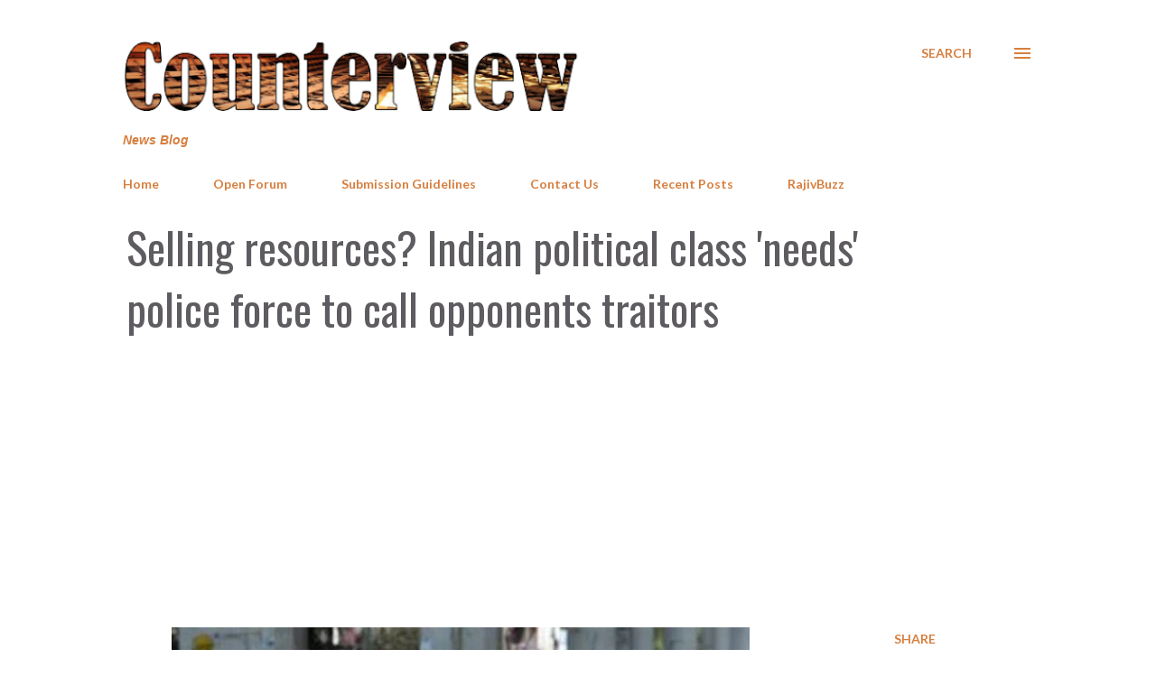

--- FILE ---
content_type: text/html; charset=UTF-8
request_url: https://www.counterview.net/b/stats?style=BLACK_TRANSPARENT&timeRange=LAST_WEEK&token=APq4FmC-TGaHYrIIdsDQ0IFbMjsAWUjOurRlTfoV4EoWvrT_tclH0LKjAaqqyKVlB-8U5G_Kbe4BEen26Lc2TmvD0sp0ftsxtA
body_size: 42
content:
{"total":262371,"sparklineOptions":{"backgroundColor":{"fillOpacity":0.1,"fill":"#000000"},"series":[{"areaOpacity":0.3,"color":"#202020"}]},"sparklineData":[[0,70],[1,65],[2,64],[3,62],[4,63],[5,64],[6,59],[7,62],[8,65],[9,73],[10,69],[11,68],[12,61],[13,83],[14,67],[15,66],[16,98],[17,69],[18,75],[19,100],[20,93],[21,85],[22,85],[23,84],[24,60],[25,75],[26,70],[27,80],[28,75],[29,9]],"nextTickMs":2535}

--- FILE ---
content_type: text/html; charset=utf-8
request_url: https://www.google.com/recaptcha/api2/aframe
body_size: 269
content:
<!DOCTYPE HTML><html><head><meta http-equiv="content-type" content="text/html; charset=UTF-8"></head><body><script nonce="CNzWqU6BWg6S9s2F9a5QKw">/** Anti-fraud and anti-abuse applications only. See google.com/recaptcha */ try{var clients={'sodar':'https://pagead2.googlesyndication.com/pagead/sodar?'};window.addEventListener("message",function(a){try{if(a.source===window.parent){var b=JSON.parse(a.data);var c=clients[b['id']];if(c){var d=document.createElement('img');d.src=c+b['params']+'&rc='+(localStorage.getItem("rc::a")?sessionStorage.getItem("rc::b"):"");window.document.body.appendChild(d);sessionStorage.setItem("rc::e",parseInt(sessionStorage.getItem("rc::e")||0)+1);localStorage.setItem("rc::h",'1769655724593');}}}catch(b){}});window.parent.postMessage("_grecaptcha_ready", "*");}catch(b){}</script></body></html>

--- FILE ---
content_type: text/javascript; charset=UTF-8
request_url: https://www.counterview.net//feeds/posts/summary?alt=json-in-script&orderby=published&max-results=25&callback=recentPosts
body_size: 13806
content:
// API callback
recentPosts({"version":"1.0","encoding":"UTF-8","feed":{"xmlns":"http://www.w3.org/2005/Atom","xmlns$openSearch":"http://a9.com/-/spec/opensearchrss/1.0/","xmlns$blogger":"http://schemas.google.com/blogger/2008","xmlns$georss":"http://www.georss.org/georss","xmlns$gd":"http://schemas.google.com/g/2005","xmlns$thr":"http://purl.org/syndication/thread/1.0","id":{"$t":"tag:blogger.com,1999:blog-3602188572623815645"},"updated":{"$t":"2026-01-29T08:01:27.940+05:30"},"category":[{"term":"Governance"},{"term":"Human Rights"},{"term":"Politics"},{"term":"Justice"},{"term":"Inequity"},{"term":"Society"},{"term":"Environment"},{"term":"Law"},{"term":"Civil Society"},{"term":"Livelihood"},{"term":"Religion"},{"term":"Business"},{"term":"Economy"},{"term":"Life"},{"term":"Development"},{"term":"RajivBuzz"},{"term":"People"},{"term":"Labour"},{"term":"Culture"},{"term":"Health"},{"term":"Gender"},{"term":"Education"},{"term":"Media"}],"title":{"type":"text","$t":"Counterview"},"subtitle":{"type":"html","$t":"News Blog"},"link":[{"rel":"http://schemas.google.com/g/2005#feed","type":"application/atom+xml","href":"https:\/\/www.counterview.net\/feeds\/posts\/summary"},{"rel":"self","type":"application/atom+xml","href":"https:\/\/www.blogger.com\/feeds\/3602188572623815645\/posts\/summary?alt=json-in-script\u0026orderby=published"},{"rel":"alternate","type":"text/html","href":"https:\/\/www.counterview.net\/"},{"rel":"hub","href":"http://pubsubhubbub.appspot.com/"},{"rel":"next","type":"application/atom+xml","href":"https:\/\/www.blogger.com\/feeds\/3602188572623815645\/posts\/summary?alt=json-in-script\u0026start-index=26\u0026max-results=25\u0026orderby=published"}],"author":[{"name":{"$t":"Unknown"},"email":{"$t":"noreply@blogger.com"},"gd$image":{"rel":"http://schemas.google.com/g/2005#thumbnail","width":"16","height":"16","src":"https:\/\/img1.blogblog.com\/img\/b16-rounded.gif"}}],"generator":{"version":"7.00","uri":"http://www.blogger.com","$t":"Blogger"},"openSearch$totalResults":{"$t":"14591"},"openSearch$startIndex":{"$t":"1"},"openSearch$itemsPerPage":{"$t":"25"},"entry":[{"id":{"$t":"tag:blogger.com,1999:blog-3602188572623815645.post-8837959240586825063"},"published":{"$t":"2026-01-29T07:00:00.001+05:30"},"updated":{"$t":"2026-01-29T07:00:00.126+05:30"},"category":[{"scheme":"http://www.blogger.com/atom/ns#","term":"Business"},{"scheme":"http://www.blogger.com/atom/ns#","term":"Human Rights"},{"scheme":"http://www.blogger.com/atom/ns#","term":"Inequity"},{"scheme":"http://www.blogger.com/atom/ns#","term":"Labour"}],"title":{"type":"text","$t":"From algorithms to exploitation: New report exposes plight of India's gig workers"},"summary":{"type":"text","$t":"By Jag Jivan\u0026nbsp;The recent report, \"State of Finance in India Report 2024-25,\" released by a coalition including the Centre for Financial Accountability, Focus on the Global South, and other organizations, paints a stark picture of India's burgeoning digital economy, particularly highlighting the exploitation faced by gig workers on platform-based services.\u0026nbsp;This comprehensive analysis, "},"link":[{"rel":"replies","type":"application/atom+xml","href":"https:\/\/www.counterview.net\/feeds\/8837959240586825063\/comments\/default","title":"Post Comments"},{"rel":"replies","type":"text/html","href":"https:\/\/www.blogger.com\/comment\/fullpage\/post\/3602188572623815645\/8837959240586825063?isPopup=true","title":"0 Comments"},{"rel":"edit","type":"application/atom+xml","href":"https:\/\/www.blogger.com\/feeds\/3602188572623815645\/posts\/default\/8837959240586825063"},{"rel":"self","type":"application/atom+xml","href":"https:\/\/www.blogger.com\/feeds\/3602188572623815645\/posts\/default\/8837959240586825063"},{"rel":"alternate","type":"text/html","href":"https:\/\/www.counterview.net\/2026\/01\/from-algorithms-to-exploitation-new.html","title":"From algorithms to exploitation: New report exposes plight of India's gig workers"}],"author":[{"name":{"$t":"Unknown"},"email":{"$t":"noreply@blogger.com"},"gd$image":{"rel":"http://schemas.google.com/g/2005#thumbnail","width":"16","height":"16","src":"https:\/\/img1.blogblog.com\/img\/b16-rounded.gif"}}],"media$thumbnail":{"xmlns$media":"http://search.yahoo.com/mrss/","url":"https:\/\/blogger.googleusercontent.com\/img\/b\/R29vZ2xl\/AVvXsEhxieH3Uw1CQdCWf9B5pTOdT0WoHF8X9DhKaD3Q__Ty1GMuue0WEXOOLN_fEoXhaUiTesXP1lstZ1toykKvfmWnmQyO7_Q8T-yyzv7BZHxpNw9q4bFQBzWfk_hOGfHxU7lfk5yXZTNaNEofddBk1EIX53-LQUswZs3x4Ychyc0J0i88prmNOm3iQFWNWqA1\/s72-c\/1000295458.png","height":"72","width":"72"},"thr$total":{"$t":"0"}},{"id":{"$t":"tag:blogger.com,1999:blog-3602188572623815645.post-7974138298168534983"},"published":{"$t":"2026-01-29T06:32:00.001+05:30"},"updated":{"$t":"2026-01-29T06:32:29.521+05:30"},"category":[{"scheme":"http://www.blogger.com/atom/ns#","term":"Culture"},{"scheme":"http://www.blogger.com/atom/ns#","term":"Media"},{"scheme":"http://www.blogger.com/atom/ns#","term":"Politics"}],"title":{"type":"text","$t":"An award beyond cinema? Mammootty’s Padma Bhushan and the politics of recognition "},"summary":{"type":"text","$t":"\n  \n    \n  \nBy Rosamma Thomas*\u0026nbsp;The announcement that veteran actor Mammootty has been awarded the Padma Bhushan—an award that recognises “distinguished service of high order”—was welcome. The question movie-watchers in Kerala were asking, though, was whether the award was actually for the actor or an olive branch held out to the people of Kerala by the Union government.At 74, the actor is "},"link":[{"rel":"replies","type":"application/atom+xml","href":"https:\/\/www.counterview.net\/feeds\/7974138298168534983\/comments\/default","title":"Post Comments"},{"rel":"replies","type":"text/html","href":"https:\/\/www.blogger.com\/comment\/fullpage\/post\/3602188572623815645\/7974138298168534983?isPopup=true","title":"0 Comments"},{"rel":"edit","type":"application/atom+xml","href":"https:\/\/www.blogger.com\/feeds\/3602188572623815645\/posts\/default\/7974138298168534983"},{"rel":"self","type":"application/atom+xml","href":"https:\/\/www.blogger.com\/feeds\/3602188572623815645\/posts\/default\/7974138298168534983"},{"rel":"alternate","type":"text/html","href":"https:\/\/www.counterview.net\/2026\/01\/an-award-beyond-cinema-mammoottys-padma.html","title":"An award beyond cinema? Mammootty’s Padma Bhushan and the politics of recognition "}],"author":[{"name":{"$t":"Unknown"},"email":{"$t":"noreply@blogger.com"},"gd$image":{"rel":"http://schemas.google.com/g/2005#thumbnail","width":"16","height":"16","src":"https:\/\/img1.blogblog.com\/img\/b16-rounded.gif"}}],"media$thumbnail":{"xmlns$media":"http://search.yahoo.com/mrss/","url":"https:\/\/blogger.googleusercontent.com\/img\/a\/AVvXsEjnlUL32LEpW4TOxN8VxXUraN1F7TA2vWL5vQIERP2t3az99bEjd5W1ecgld0WDKiZDUqW7JKxcbMdyC7_N-jvWRUNT690keLp8H4G2DKLJwJRtivfPDiby1tCtHdG11QQ8ThTjBo-RtuTCe2yAuB8llVw0NLlUL-NB84YEkmm0GgjEXSj43M0P_TpDbzES=s72-w640-h491-c","height":"72","width":"72"},"thr$total":{"$t":"0"}},{"id":{"$t":"tag:blogger.com,1999:blog-3602188572623815645.post-740382345966232561"},"published":{"$t":"2026-01-29T06:31:00.001+05:30"},"updated":{"$t":"2026-01-29T06:31:45.825+05:30"},"category":[{"scheme":"http://www.blogger.com/atom/ns#","term":"Governance"},{"scheme":"http://www.blogger.com/atom/ns#","term":"Labour"},{"scheme":"http://www.blogger.com/atom/ns#","term":"Livelihood"},{"scheme":"http://www.blogger.com/atom/ns#","term":"People"}],"title":{"type":"text","$t":"Gram sabhas across states reject VB-GRAMG Act, seek restoration of MGNREGA"},"summary":{"type":"text","$t":"\n  \n    \n  \nBy A Representative\u0026nbsp;Gram Sabhas across several states used Republic Day observances on January 26 to register strong opposition to the VB-GRAMG Act and to demand the restoration and strengthening of the Mahatma Gandhi National Rural Employment Guarantee Act, 2005 (MGNREGA). MGNREGA workers and rural residents raised these demands through resolutions adopted in Gram Sabhas held in"},"link":[{"rel":"replies","type":"application/atom+xml","href":"https:\/\/www.counterview.net\/feeds\/740382345966232561\/comments\/default","title":"Post Comments"},{"rel":"replies","type":"text/html","href":"https:\/\/www.blogger.com\/comment\/fullpage\/post\/3602188572623815645\/740382345966232561?isPopup=true","title":"0 Comments"},{"rel":"edit","type":"application/atom+xml","href":"https:\/\/www.blogger.com\/feeds\/3602188572623815645\/posts\/default\/740382345966232561"},{"rel":"self","type":"application/atom+xml","href":"https:\/\/www.blogger.com\/feeds\/3602188572623815645\/posts\/default\/740382345966232561"},{"rel":"alternate","type":"text/html","href":"https:\/\/www.counterview.net\/2026\/01\/gram-sabhas-across-states-reject-vb.html","title":"Gram sabhas across states reject VB-GRAMG Act, seek restoration of MGNREGA"}],"author":[{"name":{"$t":"Unknown"},"email":{"$t":"noreply@blogger.com"},"gd$image":{"rel":"http://schemas.google.com/g/2005#thumbnail","width":"16","height":"16","src":"https:\/\/img1.blogblog.com\/img\/b16-rounded.gif"}}],"media$thumbnail":{"xmlns$media":"http://search.yahoo.com/mrss/","url":"https:\/\/blogger.googleusercontent.com\/img\/a\/AVvXsEhUO0aKLYAfJd0Lt1ZffAb2k19wr1c2hGrQQXxzs4bKjccgEdmWqnaBzuHU1SOsJBFS5HT42FuHMExID4CyyxyURSgf7Vg8Zy2fkVHXlfVooIKoGg1YYfDvONhUnybKcg5H21eyvFAVSaR-6ZUtebRi5jbI7L8ugaRp39dDeIcFwl3E5Q9C4Mejc023olXe=s72-w640-h640-c","height":"72","width":"72"},"thr$total":{"$t":"0"}},{"id":{"$t":"tag:blogger.com,1999:blog-3602188572623815645.post-1226854649599855121"},"published":{"$t":"2026-01-29T06:30:00.001+05:30"},"updated":{"$t":"2026-01-29T06:30:00.113+05:30"},"category":[{"scheme":"http://www.blogger.com/atom/ns#","term":"Business"},{"scheme":"http://www.blogger.com/atom/ns#","term":"Development"},{"scheme":"http://www.blogger.com/atom/ns#","term":"Governance"},{"scheme":"http://www.blogger.com/atom/ns#","term":"Livelihood"}],"title":{"type":"text","$t":"When development undermines food security: The case against farmland acquisition"},"summary":{"type":"text","$t":"By N.S. Venkataraman*\u0026nbsp;In India, despite steady growth in industrial, infrastructure and service sectors—including the software industry—in recent years, the economy essentially remains agriculture-based. Agriculture continues to be a strong, sustainable and stabilising force in the Indian economy, and this reality is likely to persist for the foreseeable future. Any policy approach that "},"link":[{"rel":"replies","type":"application/atom+xml","href":"https:\/\/www.counterview.net\/feeds\/1226854649599855121\/comments\/default","title":"Post Comments"},{"rel":"replies","type":"text/html","href":"https:\/\/www.blogger.com\/comment\/fullpage\/post\/3602188572623815645\/1226854649599855121?isPopup=true","title":"0 Comments"},{"rel":"edit","type":"application/atom+xml","href":"https:\/\/www.blogger.com\/feeds\/3602188572623815645\/posts\/default\/1226854649599855121"},{"rel":"self","type":"application/atom+xml","href":"https:\/\/www.blogger.com\/feeds\/3602188572623815645\/posts\/default\/1226854649599855121"},{"rel":"alternate","type":"text/html","href":"https:\/\/www.counterview.net\/2026\/01\/when-development-undermines-food.html","title":"When development undermines food security: The case against farmland acquisition"}],"author":[{"name":{"$t":"Unknown"},"email":{"$t":"noreply@blogger.com"},"gd$image":{"rel":"http://schemas.google.com/g/2005#thumbnail","width":"16","height":"16","src":"https:\/\/img1.blogblog.com\/img\/b16-rounded.gif"}}],"media$thumbnail":{"xmlns$media":"http://search.yahoo.com/mrss/","url":"https:\/\/blogger.googleusercontent.com\/img\/b\/R29vZ2xl\/AVvXsEjSZkN2j2L0exdlOb_JADGmk3wu1uw2tYunD2L0QnsPYinAmQcyiTE0nVjUbg0hhLcgm8qJFWa9mif8VfnVaIFwKiUUehalME-IvOpOkTgyPE7b6YIDbV52hDq8XHVjEhxpHQmpYBdq2pbjL6CoDHot2F3tPzJscH-iv0tx5KeoRPCkiZ_gGA0KhyYLh3v6\/s72-w640-h358-c\/1000296732.png","height":"72","width":"72"},"thr$total":{"$t":"0"}},{"id":{"$t":"tag:blogger.com,1999:blog-3602188572623815645.post-2694464532380174080"},"published":{"$t":"2026-01-29T06:00:00.001+05:30"},"updated":{"$t":"2026-01-29T06:00:00.114+05:30"},"category":[{"scheme":"http://www.blogger.com/atom/ns#","term":"Development"},{"scheme":"http://www.blogger.com/atom/ns#","term":"Environment"},{"scheme":"http://www.blogger.com/atom/ns#","term":"Governance"}],"title":{"type":"text","$t":"India’s road to sustainability: Why alternative fuels matter beyond electric vehicles"},"summary":{"type":"text","$t":"\n  \n    \n  \nBy Suyash Gupta*\u0026nbsp;India’s worsening air quality makes the shift towards clean mobility urgent. However, while electric vehicles (EVs) are central to India’s strategy, they alone cannot address the country’s diverse pollution and energy challenges.EVs reduce tailpipe emissions in cities, but the wider picture is more complex—electricity generation, legacy vehicles, heavy transport,"},"link":[{"rel":"replies","type":"application/atom+xml","href":"https:\/\/www.counterview.net\/feeds\/2694464532380174080\/comments\/default","title":"Post Comments"},{"rel":"replies","type":"text/html","href":"https:\/\/www.blogger.com\/comment\/fullpage\/post\/3602188572623815645\/2694464532380174080?isPopup=true","title":"0 Comments"},{"rel":"edit","type":"application/atom+xml","href":"https:\/\/www.blogger.com\/feeds\/3602188572623815645\/posts\/default\/2694464532380174080"},{"rel":"self","type":"application/atom+xml","href":"https:\/\/www.blogger.com\/feeds\/3602188572623815645\/posts\/default\/2694464532380174080"},{"rel":"alternate","type":"text/html","href":"https:\/\/www.counterview.net\/2026\/01\/indias-road-to-sustainability-why.html","title":"India’s road to sustainability: Why alternative fuels matter beyond electric vehicles"}],"author":[{"name":{"$t":"Unknown"},"email":{"$t":"noreply@blogger.com"},"gd$image":{"rel":"http://schemas.google.com/g/2005#thumbnail","width":"16","height":"16","src":"https:\/\/img1.blogblog.com\/img\/b16-rounded.gif"}}],"media$thumbnail":{"xmlns$media":"http://search.yahoo.com/mrss/","url":"https:\/\/blogger.googleusercontent.com\/img\/a\/AVvXsEgDK64czi29mX0_j8XQsuLco-bXS1JONfk6dt_n491wgqIqQ68Km-TmO5b6Cr1wzczXNHqQVy4xMqL-0-vCy52xQeO9YoLVilvJI78BwxXgud4kEiZZrlxlhGYVaCiDILtWjOlhQre7bBewij3nFNoQe9i-jDSvgv1Qz5yYK5wdiqjJRGpFjW_NC_MLmhY8=s72-w640-h360-c","height":"72","width":"72"},"thr$total":{"$t":"0"}},{"id":{"$t":"tag:blogger.com,1999:blog-3602188572623815645.post-6780318899790281774"},"published":{"$t":"2026-01-28T08:00:00.001+05:30"},"updated":{"$t":"2026-01-28T08:00:00.120+05:30"},"category":[{"scheme":"http://www.blogger.com/atom/ns#","term":"Culture"},{"scheme":"http://www.blogger.com/atom/ns#","term":"Education"},{"scheme":"http://www.blogger.com/atom/ns#","term":"Politics"},{"scheme":"http://www.blogger.com/atom/ns#","term":"Society"}],"title":{"type":"text","$t":"Ukraine’s 'decolonial' turn in universities, culture, war? The rise of a dominant narrative"},"summary":{"type":"text","$t":"By Ilya Ganpantsura\u0026nbsp;Does university discourse shape public opinion? And can the discourse of humanitarian and cultural institutions influence military planning? Today, I will attempt to answer these questions by examining one of the most unexpected yet all-encompassing trends in this context — the issue of decolonization.In my view, however, this issue has become particularly complex in "},"link":[{"rel":"replies","type":"application/atom+xml","href":"https:\/\/www.counterview.net\/feeds\/6780318899790281774\/comments\/default","title":"Post Comments"},{"rel":"replies","type":"text/html","href":"https:\/\/www.blogger.com\/comment\/fullpage\/post\/3602188572623815645\/6780318899790281774?isPopup=true","title":"0 Comments"},{"rel":"edit","type":"application/atom+xml","href":"https:\/\/www.blogger.com\/feeds\/3602188572623815645\/posts\/default\/6780318899790281774"},{"rel":"self","type":"application/atom+xml","href":"https:\/\/www.blogger.com\/feeds\/3602188572623815645\/posts\/default\/6780318899790281774"},{"rel":"alternate","type":"text/html","href":"https:\/\/www.counterview.net\/2026\/01\/ukraines-decolonial-turn-in.html","title":"Ukraine’s 'decolonial' turn in universities, culture, war? The rise of a dominant narrative"}],"author":[{"name":{"$t":"Unknown"},"email":{"$t":"noreply@blogger.com"},"gd$image":{"rel":"http://schemas.google.com/g/2005#thumbnail","width":"16","height":"16","src":"https:\/\/img1.blogblog.com\/img\/b16-rounded.gif"}}],"media$thumbnail":{"xmlns$media":"http://search.yahoo.com/mrss/","url":"https:\/\/blogger.googleusercontent.com\/img\/b\/R29vZ2xl\/AVvXsEgA9zdh8HYrnWJgjAd0EtYYbtf3KP6BCpXKy82k7STgryFWFlH0XDIwmTGW-9U1gkifbc99udXC-5j5EV5qMjJY7_AlYOeP_ZBUY_zCfmzOIKg0Okhp0hBzquyqMrUFugs9W_LYGKULUtZeIW-BCuyhjEX-8fdf6ZvccLCyjy6etkpiiaxGYO7x41FlRohl\/s72-w640-h480-c\/1000487560.jpg","height":"72","width":"72"},"thr$total":{"$t":"0"}},{"id":{"$t":"tag:blogger.com,1999:blog-3602188572623815645.post-8790113904554659997"},"published":{"$t":"2026-01-28T07:30:00.001+05:30"},"updated":{"$t":"2026-01-28T07:30:00.113+05:30"},"category":[{"scheme":"http://www.blogger.com/atom/ns#","term":"Governance"},{"scheme":"http://www.blogger.com/atom/ns#","term":"Human Rights"},{"scheme":"http://www.blogger.com/atom/ns#","term":"Justice"},{"scheme":"http://www.blogger.com/atom/ns#","term":"Politics"}],"title":{"type":"text","$t":"'Condonation of war crimes against women and children’: IPSN on Trump’s Gaza Board"},"summary":{"type":"text","$t":"By A Representative\u0026nbsp;The India-Palestine Solidarity Network (IPSN) has strongly condemned the announcement of a proposed “Board of Peace” for Gaza and Palestine by former US President Donald J. Trump, calling it an initiative that “condones war crimes against children and women” and “rubs salt in Palestinian wounds.”In a press statement issued from New Delhi, IPSN said the proposed board — "},"link":[{"rel":"replies","type":"application/atom+xml","href":"https:\/\/www.counterview.net\/feeds\/8790113904554659997\/comments\/default","title":"Post Comments"},{"rel":"replies","type":"text/html","href":"https:\/\/www.blogger.com\/comment\/fullpage\/post\/3602188572623815645\/8790113904554659997?isPopup=true","title":"0 Comments"},{"rel":"edit","type":"application/atom+xml","href":"https:\/\/www.blogger.com\/feeds\/3602188572623815645\/posts\/default\/8790113904554659997"},{"rel":"self","type":"application/atom+xml","href":"https:\/\/www.blogger.com\/feeds\/3602188572623815645\/posts\/default\/8790113904554659997"},{"rel":"alternate","type":"text/html","href":"https:\/\/www.counterview.net\/2026\/01\/condonation-of-war-crimes-against-women.html","title":"'Condonation of war crimes against women and children’: IPSN on Trump’s Gaza Board"}],"author":[{"name":{"$t":"Unknown"},"email":{"$t":"noreply@blogger.com"},"gd$image":{"rel":"http://schemas.google.com/g/2005#thumbnail","width":"16","height":"16","src":"https:\/\/img1.blogblog.com\/img\/b16-rounded.gif"}}],"media$thumbnail":{"xmlns$media":"http://search.yahoo.com/mrss/","url":"https:\/\/blogger.googleusercontent.com\/img\/b\/R29vZ2xl\/AVvXsEgYnPFQ0BBDUMkdTIGk_jckTPPrz4RozYxtJwiU_fsgBdNTdESWGmGV60kXM7Vx-6g-SPRqL8N9QSfzWrCIa5Ky6dtzeW47_oEyMaWwuTN7n9VR1nHLCksgElzJtoXhcKNqLqRvoVwpChtwXVDBSJCFBZdxzxnAvBowIBZkk4VA_eixao8TQ98uwtVW_Wyn\/s72-w640-h360-c\/1000304380.jpg","height":"72","width":"72"},"thr$total":{"$t":"0"}},{"id":{"$t":"tag:blogger.com,1999:blog-3602188572623815645.post-7080330695062163877"},"published":{"$t":"2026-01-28T07:00:00.001+05:30"},"updated":{"$t":"2026-01-28T07:00:00.170+05:30"},"category":[{"scheme":"http://www.blogger.com/atom/ns#","term":"People"},{"scheme":"http://www.blogger.com/atom/ns#","term":"Politics"},{"scheme":"http://www.blogger.com/atom/ns#","term":"Religion"}],"title":{"type":"text","$t":"A revolution delayed? Iran youth's simmering anger 'threatens' theocracy"},"summary":{"type":"text","$t":"By Vikas Meshram\u0026nbsp;For several decades, Iran has been under a rigid religious regime, with voices of resistance surfacing periodically. Yet the current wave of protests stands among the most intense and widespread in recent memory. Despite brutal crackdowns, threats of execution, and attempts to brand dissenters as “enemies of God,” public anger shows no sign of subsiding.\u0026nbsp;History "},"link":[{"rel":"replies","type":"application/atom+xml","href":"https:\/\/www.counterview.net\/feeds\/7080330695062163877\/comments\/default","title":"Post Comments"},{"rel":"replies","type":"text/html","href":"https:\/\/www.blogger.com\/comment\/fullpage\/post\/3602188572623815645\/7080330695062163877?isPopup=true","title":"0 Comments"},{"rel":"edit","type":"application/atom+xml","href":"https:\/\/www.blogger.com\/feeds\/3602188572623815645\/posts\/default\/7080330695062163877"},{"rel":"self","type":"application/atom+xml","href":"https:\/\/www.blogger.com\/feeds\/3602188572623815645\/posts\/default\/7080330695062163877"},{"rel":"alternate","type":"text/html","href":"https:\/\/www.counterview.net\/2026\/01\/a-revolution-delayed-iran-youths.html","title":"A revolution delayed? Iran youth's simmering anger 'threatens' theocracy"}],"author":[{"name":{"$t":"Unknown"},"email":{"$t":"noreply@blogger.com"},"gd$image":{"rel":"http://schemas.google.com/g/2005#thumbnail","width":"16","height":"16","src":"https:\/\/img1.blogblog.com\/img\/b16-rounded.gif"}}],"media$thumbnail":{"xmlns$media":"http://search.yahoo.com/mrss/","url":"https:\/\/blogger.googleusercontent.com\/img\/b\/R29vZ2xl\/AVvXsEiPIvqmtHEixQL9knRKzDL3_iHwkc8w74k_KBNIJ4Y0ab0iG1mDUxaT_px-0OtyCOlXhdhiHT3DWn6QoB2VNEr5fKpj-IzUUVMkbah15cIdttS7hYbslNsCVccEcLj-Zi5P_fOhOT9MOCXMuAZa6nuDR_bxaSYzYFJ9MljYuPmsuvq0UlslrEbIsXniP5QL\/s72-w640-h342-c\/iran-website.jpg","height":"72","width":"72"},"thr$total":{"$t":"0"}},{"id":{"$t":"tag:blogger.com,1999:blog-3602188572623815645.post-4215682470452243124"},"published":{"$t":"2026-01-28T06:30:00.001+05:30"},"updated":{"$t":"2026-01-28T06:30:00.110+05:30"},"category":[{"scheme":"http://www.blogger.com/atom/ns#","term":"Governance"},{"scheme":"http://www.blogger.com/atom/ns#","term":"Human Rights"},{"scheme":"http://www.blogger.com/atom/ns#","term":"People"},{"scheme":"http://www.blogger.com/atom/ns#","term":"Politics"},{"scheme":"http://www.blogger.com/atom/ns#","term":"Society"}],"title":{"type":"text","$t":"Abandoned allies: The United States and the defeat of Syria’s Kurds"},"summary":{"type":"text","$t":"By Vijay Prashad\u0026nbsp;The agreement that brought the Syrian Kurdish enclave to an end has been marketed by its signatories as a pragmatic settlement, but in reality it marks a decisive political defeat for Syria’s Kurdish formations. The swift advance of armed groups loyal to President Ahmad al-Sharaa overwhelmed the Syrian Democratic Forces (SDF), yet this outcome cannot be understood without "},"link":[{"rel":"replies","type":"application/atom+xml","href":"https:\/\/www.counterview.net\/feeds\/4215682470452243124\/comments\/default","title":"Post Comments"},{"rel":"replies","type":"text/html","href":"https:\/\/www.blogger.com\/comment\/fullpage\/post\/3602188572623815645\/4215682470452243124?isPopup=true","title":"0 Comments"},{"rel":"edit","type":"application/atom+xml","href":"https:\/\/www.blogger.com\/feeds\/3602188572623815645\/posts\/default\/4215682470452243124"},{"rel":"self","type":"application/atom+xml","href":"https:\/\/www.blogger.com\/feeds\/3602188572623815645\/posts\/default\/4215682470452243124"},{"rel":"alternate","type":"text/html","href":"https:\/\/www.counterview.net\/2026\/01\/abandoned-allies-united-states-and.html","title":"Abandoned allies: The United States and the defeat of Syria’s Kurds"}],"author":[{"name":{"$t":"Unknown"},"email":{"$t":"noreply@blogger.com"},"gd$image":{"rel":"http://schemas.google.com/g/2005#thumbnail","width":"16","height":"16","src":"https:\/\/img1.blogblog.com\/img\/b16-rounded.gif"}}],"media$thumbnail":{"xmlns$media":"http://search.yahoo.com/mrss/","url":"https:\/\/blogger.googleusercontent.com\/img\/b\/R29vZ2xl\/AVvXsEhqNzkojPoTcDS0xVBa6Jmn1WZg_mfe9YlFiGHyh2YEo_4g1BArhIMURve6zJdI151uJjOx6ltMw0cB6wltKyqxBpnZ7VjT2Beb59ZX5B90Yai0swCp-11ZfF-hvAgTEUC3QIvVGSNrywvmfmfsTG9BIisN3IqeYWAhCf1W3mkXmKQNTBEZ-DxxGdTuMz2V\/s72-w640-h320-c\/1000302975.jpg","height":"72","width":"72"},"thr$total":{"$t":"0"}},{"id":{"$t":"tag:blogger.com,1999:blog-3602188572623815645.post-25833982431403306"},"published":{"$t":"2026-01-28T06:00:00.001+05:30"},"updated":{"$t":"2026-01-28T06:00:00.107+05:30"},"category":[{"scheme":"http://www.blogger.com/atom/ns#","term":"Development"},{"scheme":"http://www.blogger.com/atom/ns#","term":"Politics"},{"scheme":"http://www.blogger.com/atom/ns#","term":"Society"}],"title":{"type":"text","$t":"Defying Stalinist orthodoxy, Vladimir Fock defended quantum theory and relativity"},"summary":{"type":"text","$t":"By Harsh Thakor*\u0026nbsp;Vladimir Fock occupies a distinctive place in the history of twentieth-century science, not only for his profound contributions to theoretical physics but also for his sustained effort to reconcile the most advanced scientific theories of his time with Marxist philosophy. Born in 1898 and active through some of the most turbulent decades of Soviet history, Fock became a "},"link":[{"rel":"replies","type":"application/atom+xml","href":"https:\/\/www.counterview.net\/feeds\/25833982431403306\/comments\/default","title":"Post Comments"},{"rel":"replies","type":"text/html","href":"https:\/\/www.blogger.com\/comment\/fullpage\/post\/3602188572623815645\/25833982431403306?isPopup=true","title":"0 Comments"},{"rel":"edit","type":"application/atom+xml","href":"https:\/\/www.blogger.com\/feeds\/3602188572623815645\/posts\/default\/25833982431403306"},{"rel":"self","type":"application/atom+xml","href":"https:\/\/www.blogger.com\/feeds\/3602188572623815645\/posts\/default\/25833982431403306"},{"rel":"alternate","type":"text/html","href":"https:\/\/www.counterview.net\/2026\/01\/defying-stalinist-orthodoxy-vladimir.html","title":"Defying Stalinist orthodoxy, Vladimir Fock defended quantum theory and relativity"}],"author":[{"name":{"$t":"Unknown"},"email":{"$t":"noreply@blogger.com"},"gd$image":{"rel":"http://schemas.google.com/g/2005#thumbnail","width":"16","height":"16","src":"https:\/\/img1.blogblog.com\/img\/b16-rounded.gif"}}],"media$thumbnail":{"xmlns$media":"http://search.yahoo.com/mrss/","url":"https:\/\/blogger.googleusercontent.com\/img\/b\/R29vZ2xl\/AVvXsEinDXp-Ne6Y2DYoY0x7eSNWW97fTdGi0cD25TyjM038anhf6Rp_-nAlXiCgxKivql1CUBSE6_I6fIc6Tr5rCOAG2JSL7HMoGei_B9Rk3VTjaLQWKA4USn57igiHZ70hW7Crn1BcWZKkvlYAIBSZp_PteGkLTgMGKjVVLBWj420GHc8epMzBnlBTCVMwlF5f\/s72-c\/1000303208.jpg","height":"72","width":"72"},"thr$total":{"$t":"0"}},{"id":{"$t":"tag:blogger.com,1999:blog-3602188572623815645.post-8894364091415038781"},"published":{"$t":"2026-01-27T07:38:00.000+05:30"},"updated":{"$t":"2026-01-27T07:38:12.105+05:30"},"category":[{"scheme":"http://www.blogger.com/atom/ns#","term":"Inequity"},{"scheme":"http://www.blogger.com/atom/ns#","term":"Justice"},{"scheme":"http://www.blogger.com/atom/ns#","term":"Labour"},{"scheme":"http://www.blogger.com/atom/ns#","term":"Livelihood"}],"title":{"type":"text","$t":"Gig workers hold online strike on republic day; nationwide protests planned on February 3"},"summary":{"type":"text","$t":"\n  \n    \n  \nBy A Representative\u0026nbsp;Gig and platform service workers across the country observed a nationwide online strike on Republic Day, responding to a call given by the Gig \u0026amp; Platform Service Workers Union (GIPSWU) to protest what it described as exploitation, insecurity and denial of basic worker rights in the platform economy. The union said women gig workers led the January 26 "},"link":[{"rel":"replies","type":"application/atom+xml","href":"https:\/\/www.counterview.net\/feeds\/8894364091415038781\/comments\/default","title":"Post Comments"},{"rel":"replies","type":"text/html","href":"https:\/\/www.blogger.com\/comment\/fullpage\/post\/3602188572623815645\/8894364091415038781?isPopup=true","title":"0 Comments"},{"rel":"edit","type":"application/atom+xml","href":"https:\/\/www.blogger.com\/feeds\/3602188572623815645\/posts\/default\/8894364091415038781"},{"rel":"self","type":"application/atom+xml","href":"https:\/\/www.blogger.com\/feeds\/3602188572623815645\/posts\/default\/8894364091415038781"},{"rel":"alternate","type":"text/html","href":"https:\/\/www.counterview.net\/2026\/01\/gig-workers-hold-online-strike-on.html","title":"Gig workers hold online strike on republic day; nationwide protests planned on February 3"}],"author":[{"name":{"$t":"Unknown"},"email":{"$t":"noreply@blogger.com"},"gd$image":{"rel":"http://schemas.google.com/g/2005#thumbnail","width":"16","height":"16","src":"https:\/\/img1.blogblog.com\/img\/b16-rounded.gif"}}],"media$thumbnail":{"xmlns$media":"http://search.yahoo.com/mrss/","url":"https:\/\/blogger.googleusercontent.com\/img\/a\/AVvXsEiyESXxu5N7i5yJ30RFcat79t86k7cJYpePx48Eebu44a5C_s_a064MHSjJhemkk_XCXWhi-H1pvEGDHmmFjZnAHumQA9-Zes4baKKiRvCUrc-QuNyAjeVUlNmsKosnog0E_aAqLBygKEaQ7-TB4OdV3GMUIOcjjn-_poF1s1qCZUyeK7oBK33Fi9dTcHY9=s72-w640-h360-c","height":"72","width":"72"},"thr$total":{"$t":"0"}},{"id":{"$t":"tag:blogger.com,1999:blog-3602188572623815645.post-6358912191435919951"},"published":{"$t":"2026-01-27T07:35:00.001+05:30"},"updated":{"$t":"2026-01-27T07:39:07.255+05:30"},"category":[{"scheme":"http://www.blogger.com/atom/ns#","term":"Governance"},{"scheme":"http://www.blogger.com/atom/ns#","term":"Human Rights"},{"scheme":"http://www.blogger.com/atom/ns#","term":"Inequity"},{"scheme":"http://www.blogger.com/atom/ns#","term":"Politics"}],"title":{"type":"text","$t":"Democracy after the R-day parade: The Constitution between promise and practice"},"summary":{"type":"text","$t":"\n  \n    \n  \nBy Vikas Meshram\u0026nbsp;As we marked the 77th Republic Day, the occasion called for introspection not only for those in power but also for the citizens of the country. Undoubtedly, the stature of the world’s largest democracy is ensured by the people-centric and accountable nature of our constitutional institutions. However, it is essential that democracy is not overshadowed by the "},"link":[{"rel":"replies","type":"application/atom+xml","href":"https:\/\/www.counterview.net\/feeds\/6358912191435919951\/comments\/default","title":"Post Comments"},{"rel":"replies","type":"text/html","href":"https:\/\/www.blogger.com\/comment\/fullpage\/post\/3602188572623815645\/6358912191435919951?isPopup=true","title":"0 Comments"},{"rel":"edit","type":"application/atom+xml","href":"https:\/\/www.blogger.com\/feeds\/3602188572623815645\/posts\/default\/6358912191435919951"},{"rel":"self","type":"application/atom+xml","href":"https:\/\/www.blogger.com\/feeds\/3602188572623815645\/posts\/default\/6358912191435919951"},{"rel":"alternate","type":"text/html","href":"https:\/\/www.counterview.net\/2026\/01\/democracy-after-r-day-parade.html","title":"Democracy after the R-day parade: The Constitution between promise and practice"}],"author":[{"name":{"$t":"Unknown"},"email":{"$t":"noreply@blogger.com"},"gd$image":{"rel":"http://schemas.google.com/g/2005#thumbnail","width":"16","height":"16","src":"https:\/\/img1.blogblog.com\/img\/b16-rounded.gif"}}],"media$thumbnail":{"xmlns$media":"http://search.yahoo.com/mrss/","url":"https:\/\/blogger.googleusercontent.com\/img\/a\/AVvXsEgsic-LlubYXYJion7NtL4MZLpUNL7XGVAQStylK5tePd12gyXpF3U38qn3gJD-MZvW8yQInviFdvDznaTCIFubbDLN1ADnPZH6nIanSVrUUfs-xltyxtbflZ2yO_Yd81Q9yw3ZtecwvwWJ_BdGLOTXXHVJ6lyBRpBvi28jpC8QObJPeAGHZCZOLRG3VSGW=s72-w640-h360-c","height":"72","width":"72"},"thr$total":{"$t":"0"}},{"id":{"$t":"tag:blogger.com,1999:blog-3602188572623815645.post-6903291300091879962"},"published":{"$t":"2026-01-27T07:00:00.001+05:30"},"updated":{"$t":"2026-01-27T07:00:00.119+05:30"},"category":[{"scheme":"http://www.blogger.com/atom/ns#","term":"Business"},{"scheme":"http://www.blogger.com/atom/ns#","term":"Economy"},{"scheme":"http://www.blogger.com/atom/ns#","term":"Environment"},{"scheme":"http://www.blogger.com/atom/ns#","term":"Governance"}],"title":{"type":"text","$t":"Indian corporates wary of climate transition planning, as global disclosure norms tighten"},"summary":{"type":"text","$t":"By A Representative\u0026nbsp;A new Institute for Energy Economics and Financial Analysis (IEEFA)\u0026nbsp;report has highlighted gaps in India’s reporting framework that could raise compliance costs and restrict access to global capital.\u0026nbsp;As climate transition planning becomes a central requirement for global investors and lenders, many Indian corporates are increasingly apprehensive about deeper "},"link":[{"rel":"replies","type":"application/atom+xml","href":"https:\/\/www.counterview.net\/feeds\/6903291300091879962\/comments\/default","title":"Post Comments"},{"rel":"replies","type":"text/html","href":"https:\/\/www.blogger.com\/comment\/fullpage\/post\/3602188572623815645\/6903291300091879962?isPopup=true","title":"0 Comments"},{"rel":"edit","type":"application/atom+xml","href":"https:\/\/www.blogger.com\/feeds\/3602188572623815645\/posts\/default\/6903291300091879962"},{"rel":"self","type":"application/atom+xml","href":"https:\/\/www.blogger.com\/feeds\/3602188572623815645\/posts\/default\/6903291300091879962"},{"rel":"alternate","type":"text/html","href":"https:\/\/www.counterview.net\/2026\/01\/indian-corporates-wary-of-climate.html","title":"Indian corporates wary of climate transition planning, as global disclosure norms tighten"}],"author":[{"name":{"$t":"Unknown"},"email":{"$t":"noreply@blogger.com"},"gd$image":{"rel":"http://schemas.google.com/g/2005#thumbnail","width":"16","height":"16","src":"https:\/\/img1.blogblog.com\/img\/b16-rounded.gif"}}],"media$thumbnail":{"xmlns$media":"http://search.yahoo.com/mrss/","url":"https:\/\/blogger.googleusercontent.com\/img\/b\/R29vZ2xl\/[base64]\/s72-c\/1000296907.png","height":"72","width":"72"},"thr$total":{"$t":"0"}},{"id":{"$t":"tag:blogger.com,1999:blog-3602188572623815645.post-554149597899408511"},"published":{"$t":"2026-01-27T06:30:00.001+05:30"},"updated":{"$t":"2026-01-27T06:30:00.110+05:30"},"category":[{"scheme":"http://www.blogger.com/atom/ns#","term":"Development"},{"scheme":"http://www.blogger.com/atom/ns#","term":"Environment"},{"scheme":"http://www.blogger.com/atom/ns#","term":"Governance"},{"scheme":"http://www.blogger.com/atom/ns#","term":"Health"}],"title":{"type":"text","$t":"Secondary aerosols and regional sources driving Delhi–NCR pollution: Study"},"summary":{"type":"text","$t":"By A Representative\u0026nbsp;Delhi–NCR’s air pollution crisis has shifted from a seasonal challenge to a structurally embedded, year-round problem, according to a new data-driven analysis released by Grant Thornton Bharat. The report states that long-term air quality data show a clear inflexion point between 2009 and 2011, after which pollution levels stopped responding to incremental policy "},"link":[{"rel":"replies","type":"application/atom+xml","href":"https:\/\/www.counterview.net\/feeds\/554149597899408511\/comments\/default","title":"Post Comments"},{"rel":"replies","type":"text/html","href":"https:\/\/www.blogger.com\/comment\/fullpage\/post\/3602188572623815645\/554149597899408511?isPopup=true","title":"0 Comments"},{"rel":"edit","type":"application/atom+xml","href":"https:\/\/www.blogger.com\/feeds\/3602188572623815645\/posts\/default\/554149597899408511"},{"rel":"self","type":"application/atom+xml","href":"https:\/\/www.blogger.com\/feeds\/3602188572623815645\/posts\/default\/554149597899408511"},{"rel":"alternate","type":"text/html","href":"https:\/\/www.counterview.net\/2026\/01\/secondary-aerosols-and-regional-sources.html","title":"Secondary aerosols and regional sources driving Delhi–NCR pollution: Study"}],"author":[{"name":{"$t":"Unknown"},"email":{"$t":"noreply@blogger.com"},"gd$image":{"rel":"http://schemas.google.com/g/2005#thumbnail","width":"16","height":"16","src":"https:\/\/img1.blogblog.com\/img\/b16-rounded.gif"}}],"media$thumbnail":{"xmlns$media":"http://search.yahoo.com/mrss/","url":"https:\/\/blogger.googleusercontent.com\/img\/a\/AVvXsEi5066IkoDSImi8e42httBHM8CKpDYw42m1EXsVSR7syjFgndB-UzZr7r-2rLXgTo_5gAyP9oy_R7SXea6PhH5-DZkZkMw4zXBWm3ZPAgdPaZdGS3Pjs3uzw_zEOp3vl7D_rlLbRvmYnHTwtN-jvnoAFHpMari41-PgFDc7roqqC9bKxVwvBZwzLJn5iTRr=s72-w640-h395-c","height":"72","width":"72"},"thr$total":{"$t":"0"}},{"id":{"$t":"tag:blogger.com,1999:blog-3602188572623815645.post-7658756864370791227"},"published":{"$t":"2026-01-27T06:00:00.001+05:30"},"updated":{"$t":"2026-01-27T06:00:00.115+05:30"},"category":[{"scheme":"http://www.blogger.com/atom/ns#","term":"Governance"},{"scheme":"http://www.blogger.com/atom/ns#","term":"Law"},{"scheme":"http://www.blogger.com/atom/ns#","term":"Religion"}],"title":{"type":"text","$t":"Secrecy surrounding Haj 2026 inspector exams sparks demand for public disclosure"},"summary":{"type":"text","$t":"By A Representative\u0026nbsp;Several social activists, lawyers and minority rights representatives have raised serious concerns over the alleged lack of transparency in the selection process of State Hajj Inspectors (SHIs) for Haj 2026. In a joint representation submitted to the Chief Executive Officer of the Hajj Committee of India (HCI), Mumbai, they questioned the secrecy surrounding written "},"link":[{"rel":"replies","type":"application/atom+xml","href":"https:\/\/www.counterview.net\/feeds\/7658756864370791227\/comments\/default","title":"Post Comments"},{"rel":"replies","type":"text/html","href":"https:\/\/www.blogger.com\/comment\/fullpage\/post\/3602188572623815645\/7658756864370791227?isPopup=true","title":"0 Comments"},{"rel":"edit","type":"application/atom+xml","href":"https:\/\/www.blogger.com\/feeds\/3602188572623815645\/posts\/default\/7658756864370791227"},{"rel":"self","type":"application/atom+xml","href":"https:\/\/www.blogger.com\/feeds\/3602188572623815645\/posts\/default\/7658756864370791227"},{"rel":"alternate","type":"text/html","href":"https:\/\/www.counterview.net\/2026\/01\/secrecy-surrounding-haj-2026-inspector.html","title":"Secrecy surrounding Haj 2026 inspector exams sparks demand for public disclosure"}],"author":[{"name":{"$t":"Unknown"},"email":{"$t":"noreply@blogger.com"},"gd$image":{"rel":"http://schemas.google.com/g/2005#thumbnail","width":"16","height":"16","src":"https:\/\/img1.blogblog.com\/img\/b16-rounded.gif"}}],"media$thumbnail":{"xmlns$media":"http://search.yahoo.com/mrss/","url":"https:\/\/blogger.googleusercontent.com\/img\/b\/R29vZ2xl\/AVvXsEhqgZgyHEY7e1odlfIwlPzwjQ1vyMd2qLFC_iJcC3Hkq3hPfZLu8GgWsAQlQk03v1sxsJq3KkpkEYTwnlS8qag-oUoLiuNbSSOWWIfPmyPUyCpuLv9ucLBu5wCsKyupCdmfaUoeuSBjNhjfqlZCZSaZXbBJ2Pq_KNAWUSU4pxfuuNbDhbr6fZgyB6MAIQ2J\/s72-w640-h360-c\/123277672.png","height":"72","width":"72"},"thr$total":{"$t":"0"}},{"id":{"$t":"tag:blogger.com,1999:blog-3602188572623815645.post-1120210787261792520"},"published":{"$t":"2026-01-26T13:05:00.001+05:30"},"updated":{"$t":"2026-01-26T13:05:22.475+05:30"},"category":[{"scheme":"http://www.blogger.com/atom/ns#","term":"Culture"},{"scheme":"http://www.blogger.com/atom/ns#","term":"People"},{"scheme":"http://www.blogger.com/atom/ns#","term":"Politics"},{"scheme":"http://www.blogger.com/atom/ns#","term":"Religion"}],"title":{"type":"text","$t":"Ganga-Jamuni Tehzeeb: Akbar to Shivaji -- the cross-cultural alliances that built India"},"summary":{"type":"text","$t":"​By Ram Puniyani\u0026nbsp;​What is Indian culture? Is it purely Hindu, or a blend of many influences? Today, Hindu right-wing advocates of Hindutva claim that Indian culture is synonymous with Hindu culture, which supposedly resisted \"Muslim invaders\" for centuries. This debate resurfaced recently in Kolkata at a seminar titled \"The Need to Protect Hinduism from Hindutva.\"Hindutva thinkers argue that"},"link":[{"rel":"replies","type":"application/atom+xml","href":"https:\/\/www.counterview.net\/feeds\/1120210787261792520\/comments\/default","title":"Post Comments"},{"rel":"replies","type":"text/html","href":"https:\/\/www.blogger.com\/comment\/fullpage\/post\/3602188572623815645\/1120210787261792520?isPopup=true","title":"0 Comments"},{"rel":"edit","type":"application/atom+xml","href":"https:\/\/www.blogger.com\/feeds\/3602188572623815645\/posts\/default\/1120210787261792520"},{"rel":"self","type":"application/atom+xml","href":"https:\/\/www.blogger.com\/feeds\/3602188572623815645\/posts\/default\/1120210787261792520"},{"rel":"alternate","type":"text/html","href":"https:\/\/www.counterview.net\/2026\/01\/ganga-jamuni-tehzeeb-akbar-to-shivaji.html","title":"Ganga-Jamuni Tehzeeb: Akbar to Shivaji -- the cross-cultural alliances that built India"}],"author":[{"name":{"$t":"Unknown"},"email":{"$t":"noreply@blogger.com"},"gd$image":{"rel":"http://schemas.google.com/g/2005#thumbnail","width":"16","height":"16","src":"https:\/\/img1.blogblog.com\/img\/b16-rounded.gif"}}],"media$thumbnail":{"xmlns$media":"http://search.yahoo.com/mrss/","url":"https:\/\/blogger.googleusercontent.com\/img\/b\/R29vZ2xl\/AVvXsEjB-ei0QQN_20vcR3ThOgLLkAy0ExhUvV-gsvOpFm9pwsQOBYj7fTHtMftQES7F7l4QcBClFygr_OEvnP86G_6eTx7c4Dpxk8ueIN2EVhV_GLTRvPrueDhhhQpcenH42E_JlYivLRKsOlw_qu15UF5q4UnMddOIADSdfOKH4C19i3ZRzayRkVFFWM2Pj5FU\/s72-w640-h564-c\/1000304432.jpg","height":"72","width":"72"},"thr$total":{"$t":"0"}},{"id":{"$t":"tag:blogger.com,1999:blog-3602188572623815645.post-3203066184744403699"},"published":{"$t":"2026-01-26T13:04:00.001+05:30"},"updated":{"$t":"2026-01-26T13:04:59.860+05:30"},"category":[{"scheme":"http://www.blogger.com/atom/ns#","term":"Business"},{"scheme":"http://www.blogger.com/atom/ns#","term":"Human Rights"},{"scheme":"http://www.blogger.com/atom/ns#","term":"Inequity"},{"scheme":"http://www.blogger.com/atom/ns#","term":"Labour"}],"title":{"type":"text","$t":"Development that kills: The political economy of workplace deaths"},"summary":{"type":"text","$t":"By Sunil Kumar*\u0026nbsp;Bihar has long been a “labour-exporting” state—during colonial rule and after Independence. Bihari workers have travelled far and wide, within India and overseas, selling their labour to survive. Today, their numbers in the Middle East have grown substantially. Within India too, a disproportionate share of workers killed in industrial accidents come from Bihar. This is why "},"link":[{"rel":"replies","type":"application/atom+xml","href":"https:\/\/www.counterview.net\/feeds\/3203066184744403699\/comments\/default","title":"Post Comments"},{"rel":"replies","type":"text/html","href":"https:\/\/www.blogger.com\/comment\/fullpage\/post\/3602188572623815645\/3203066184744403699?isPopup=true","title":"0 Comments"},{"rel":"edit","type":"application/atom+xml","href":"https:\/\/www.blogger.com\/feeds\/3602188572623815645\/posts\/default\/3203066184744403699"},{"rel":"self","type":"application/atom+xml","href":"https:\/\/www.blogger.com\/feeds\/3602188572623815645\/posts\/default\/3203066184744403699"},{"rel":"alternate","type":"text/html","href":"https:\/\/www.counterview.net\/2026\/01\/development-that-kills-political.html","title":"Development that kills: The political economy of workplace deaths"}],"author":[{"name":{"$t":"Unknown"},"email":{"$t":"noreply@blogger.com"},"gd$image":{"rel":"http://schemas.google.com/g/2005#thumbnail","width":"16","height":"16","src":"https:\/\/img1.blogblog.com\/img\/b16-rounded.gif"}}],"media$thumbnail":{"xmlns$media":"http://search.yahoo.com/mrss/","url":"https:\/\/blogger.googleusercontent.com\/img\/b\/R29vZ2xl\/AVvXsEhpp5nKZm-0IfR_GqhH8qDE1HRCvDCIUtE4L8Mjnac1bSeATxJPL-D6gw8HwBnKheo2pARxijJ2yIZ1e4GTmUivyXCY8mvSBcdk87NMJXo1lz6Q06JAhvsJJtlVdomfWZAorYSK3Jbe73tZ6H35VR81y-DonavJugqRQhKZy10nd61unL3HZMitEoyA3AY-\/s72-w640-h360-c\/1000304358.jpg","height":"72","width":"72"},"thr$total":{"$t":"0"}},{"id":{"$t":"tag:blogger.com,1999:blog-3602188572623815645.post-2483333388799838109"},"published":{"$t":"2026-01-26T07:00:00.001+05:30"},"updated":{"$t":"2026-01-26T07:00:00.157+05:30"},"category":[{"scheme":"http://www.blogger.com/atom/ns#","term":"Human Rights"},{"scheme":"http://www.blogger.com/atom/ns#","term":"Inequity"},{"scheme":"http://www.blogger.com/atom/ns#","term":"Politics"},{"scheme":"http://www.blogger.com/atom/ns#","term":"Religion"}],"title":{"type":"text","$t":"Ramsay MacDonald, Dr. Ambedkar, and the politics of separate electorates"},"summary":{"type":"text","$t":"By Martin Macwan*\u0026nbsp;It was the year 1865. Nearly one-third of the land area of what we now know as the UK—the “United Kingdom”—was the country called Scotland. In Scotland, there were two main means of livelihood for the poor: fishing and agricultural labor.Twice a year—on Whitsunday (the seventh Sunday after Easter; in May) and on Martinmas (the feast of Saint Martin, November 11)—Scotland "},"link":[{"rel":"replies","type":"application/atom+xml","href":"https:\/\/www.counterview.net\/feeds\/2483333388799838109\/comments\/default","title":"Post Comments"},{"rel":"replies","type":"text/html","href":"https:\/\/www.blogger.com\/comment\/fullpage\/post\/3602188572623815645\/2483333388799838109?isPopup=true","title":"0 Comments"},{"rel":"edit","type":"application/atom+xml","href":"https:\/\/www.blogger.com\/feeds\/3602188572623815645\/posts\/default\/2483333388799838109"},{"rel":"self","type":"application/atom+xml","href":"https:\/\/www.blogger.com\/feeds\/3602188572623815645\/posts\/default\/2483333388799838109"},{"rel":"alternate","type":"text/html","href":"https:\/\/www.counterview.net\/2026\/01\/ramsay-macdonald-dr-ambedkar-and.html","title":"Ramsay MacDonald, Dr. Ambedkar, and the politics of separate electorates"}],"author":[{"name":{"$t":"Unknown"},"email":{"$t":"noreply@blogger.com"},"gd$image":{"rel":"http://schemas.google.com/g/2005#thumbnail","width":"16","height":"16","src":"https:\/\/img1.blogblog.com\/img\/b16-rounded.gif"}}],"media$thumbnail":{"xmlns$media":"http://search.yahoo.com/mrss/","url":"https:\/\/blogger.googleusercontent.com\/img\/b\/R29vZ2xl\/AVvXsEiSUBsgy-7-YDVl_2bG6xuohw1VcIdfsLwdSGGsAfX038jUd8JHJ_DxxtmDT4vurBoTbHK25DdGLVp58ul6MXrgbdzvHAJhN5HGvMIMqezadvP20VyDuds_0Xw11Dc5TfoWW4jAS41ewPOXmW0vvgNhcKHNr_0NXP5x7CghqgiA1sfdd8ly0vclDTBYQYu3\/s72-w640-h496-c\/FB_IMG_17692699340336445.jpg","height":"72","width":"72"},"thr$total":{"$t":"0"}},{"id":{"$t":"tag:blogger.com,1999:blog-3602188572623815645.post-5134208123121000280"},"published":{"$t":"2026-01-26T06:30:00.001+05:30"},"updated":{"$t":"2026-01-26T06:30:00.113+05:30"},"category":[{"scheme":"http://www.blogger.com/atom/ns#","term":"Governance"},{"scheme":"http://www.blogger.com/atom/ns#","term":"Human Rights"},{"scheme":"http://www.blogger.com/atom/ns#","term":"Inequity"},{"scheme":"http://www.blogger.com/atom/ns#","term":"Law"}],"title":{"type":"text","$t":"India's Adivasi identity: A Constitutional ambiguity, an unresolved question"},"summary":{"type":"text","$t":"By Palla Trinadha Rao\u0026nbsp;The question “Who is an Adivasi?” lacks a precise, definitive answer within India's administrative and constitutional framework. Terms like Adivasi, Girijan, Vanavasi, Moolvasi, and Indigenous are common in public debate, political rhetoric, and activism. Yet the Constitution provides no explicit definition for any of them. Even the official legal category—Scheduled "},"link":[{"rel":"replies","type":"application/atom+xml","href":"https:\/\/www.counterview.net\/feeds\/5134208123121000280\/comments\/default","title":"Post Comments"},{"rel":"replies","type":"text/html","href":"https:\/\/www.blogger.com\/comment\/fullpage\/post\/3602188572623815645\/5134208123121000280?isPopup=true","title":"0 Comments"},{"rel":"edit","type":"application/atom+xml","href":"https:\/\/www.blogger.com\/feeds\/3602188572623815645\/posts\/default\/5134208123121000280"},{"rel":"self","type":"application/atom+xml","href":"https:\/\/www.blogger.com\/feeds\/3602188572623815645\/posts\/default\/5134208123121000280"},{"rel":"alternate","type":"text/html","href":"https:\/\/www.counterview.net\/2026\/01\/indias-adivasi-identity-constitutional.html","title":"India's Adivasi identity: A Constitutional ambiguity, an unresolved question"}],"author":[{"name":{"$t":"Unknown"},"email":{"$t":"noreply@blogger.com"},"gd$image":{"rel":"http://schemas.google.com/g/2005#thumbnail","width":"16","height":"16","src":"https:\/\/img1.blogblog.com\/img\/b16-rounded.gif"}}],"media$thumbnail":{"xmlns$media":"http://search.yahoo.com/mrss/","url":"https:\/\/blogger.googleusercontent.com\/img\/b\/R29vZ2xl\/AVvXsEgXTzlTSe5ooRw9S09IPXFZ3TZgQtBCkVHEpmSSuWWnD-S0zoVjpJnqX1KNSHPGS-_4am5FHzlON88RRjuqzgsirIizjNjrj69axxTpn47EKv68N8LqzJf_WyXXFcSuWMh9mIibogp_GX3VZc_3HTf9lUIr6-uc9RPUuX2GYRstWeZ_BcR1H9G4oE0hxAag\/s72-w640-h640-c\/4300.jpg","height":"72","width":"72"},"thr$total":{"$t":"0"}},{"id":{"$t":"tag:blogger.com,1999:blog-3602188572623815645.post-5850780893219890548"},"published":{"$t":"2026-01-26T06:00:00.001+05:30"},"updated":{"$t":"2026-01-26T06:00:00.109+05:30"},"category":[{"scheme":"http://www.blogger.com/atom/ns#","term":"Culture"},{"scheme":"http://www.blogger.com/atom/ns#","term":"People"},{"scheme":"http://www.blogger.com/atom/ns#","term":"Politics"}],"title":{"type":"text","$t":"Fragmented opposition and identity politics shaping Tamil Nadu’s 2026 election battle"},"summary":{"type":"text","$t":"\n  \n    \n  \nBy Syed Ali Mujtaba*\u0026nbsp;Tamil Nadu is set to go to the polls in April 2026, and the political battle lines are beginning to take shape. Prime Minister Narendra Modi’s visit to the state on January 23, 2026, marked the formal launch of the Bharatiya Janata Party’s campaign against the ruling Dravida Munnetra Kazhagam (DMK). Addressing multiple public meetings, the Prime Minister "},"link":[{"rel":"replies","type":"application/atom+xml","href":"https:\/\/www.counterview.net\/feeds\/5850780893219890548\/comments\/default","title":"Post Comments"},{"rel":"replies","type":"text/html","href":"https:\/\/www.blogger.com\/comment\/fullpage\/post\/3602188572623815645\/5850780893219890548?isPopup=true","title":"0 Comments"},{"rel":"edit","type":"application/atom+xml","href":"https:\/\/www.blogger.com\/feeds\/3602188572623815645\/posts\/default\/5850780893219890548"},{"rel":"self","type":"application/atom+xml","href":"https:\/\/www.blogger.com\/feeds\/3602188572623815645\/posts\/default\/5850780893219890548"},{"rel":"alternate","type":"text/html","href":"https:\/\/www.counterview.net\/2026\/01\/fragmented-opposition-and-identity.html","title":"Fragmented opposition and identity politics shaping Tamil Nadu’s 2026 election battle"}],"author":[{"name":{"$t":"Unknown"},"email":{"$t":"noreply@blogger.com"},"gd$image":{"rel":"http://schemas.google.com/g/2005#thumbnail","width":"16","height":"16","src":"https:\/\/img1.blogblog.com\/img\/b16-rounded.gif"}}],"media$thumbnail":{"xmlns$media":"http://search.yahoo.com/mrss/","url":"https:\/\/blogger.googleusercontent.com\/img\/a\/AVvXsEiJMKRmHTPHrHF10V7LG2ndtwabaYJ-FrsfbfF43U8DS64hFjmLqHjFOseNlRZvUqK6Xc81x3ik2PCrNdXrcXVbLOt79oujseOSuEmBOsp2jLZA24CXkOqMNheurVZA0e9bIFulBhqfXIPZF7l_KiEf6Kq-LJNVG1dlaKRVqu1x4wq39IxZYHFBSO7JwiR0=s72-w640-h480-c","height":"72","width":"72"},"thr$total":{"$t":"0"}},{"id":{"$t":"tag:blogger.com,1999:blog-3602188572623815645.post-6874667518325616184"},"published":{"$t":"2026-01-25T06:51:00.001+05:30"},"updated":{"$t":"2026-01-25T06:51:40.680+05:30"},"category":[{"scheme":"http://www.blogger.com/atom/ns#","term":"Business"},{"scheme":"http://www.blogger.com/atom/ns#","term":"Development"},{"scheme":"http://www.blogger.com/atom/ns#","term":"Environment"},{"scheme":"http://www.blogger.com/atom/ns#","term":"Governance"}],"title":{"type":"text","$t":"Whither space for the marginalised in Kerala's privately-driven townships after landslides?"},"summary":{"type":"text","$t":"By Ipshita Basu, Sudheesh R.C.\u0026nbsp;In the early hours of July 30 2024, a landslide in the Wayanad district of Kerala state, India, killed 400 people. The Punjirimattom, Mundakkai, Vellarimala and Chooralmala villages in the Western Ghats mountain range turned into a dystopian rubble of uprooted trees and debris.A coalition of scientists that quantifies the links between climate change and "},"link":[{"rel":"replies","type":"application/atom+xml","href":"https:\/\/www.counterview.net\/feeds\/6874667518325616184\/comments\/default","title":"Post Comments"},{"rel":"replies","type":"text/html","href":"https:\/\/www.blogger.com\/comment\/fullpage\/post\/3602188572623815645\/6874667518325616184?isPopup=true","title":"0 Comments"},{"rel":"edit","type":"application/atom+xml","href":"https:\/\/www.blogger.com\/feeds\/3602188572623815645\/posts\/default\/6874667518325616184"},{"rel":"self","type":"application/atom+xml","href":"https:\/\/www.blogger.com\/feeds\/3602188572623815645\/posts\/default\/6874667518325616184"},{"rel":"alternate","type":"text/html","href":"https:\/\/www.counterview.net\/2026\/01\/whither-space-for-marginalised-in.html","title":"Whither space for the marginalised in Kerala's privately-driven townships after landslides?"}],"author":[{"name":{"$t":"Unknown"},"email":{"$t":"noreply@blogger.com"},"gd$image":{"rel":"http://schemas.google.com/g/2005#thumbnail","width":"16","height":"16","src":"https:\/\/img1.blogblog.com\/img\/b16-rounded.gif"}}],"media$thumbnail":{"xmlns$media":"http://search.yahoo.com/mrss/","url":"https:\/\/blogger.googleusercontent.com\/img\/b\/R29vZ2xl\/AVvXsEhYuXLfpPqYxXm1dy7g9CHwKVavZgDCZ4Hf_LdYS_e462dQszXLWqt8iH_fnZrgi9hg7Zq1O5N13dzeuxYFBSWoWqAp4k1ZZumc1nuvzdzncgBcs6-GG0_o-I5K7pIYJRWgcN8MreOF3dznjBvy8676INPwOQi_3KOvtVbb78Of1NYjGUoF8kvErWg1mHRy\/s72-w640-h634-c\/IMG_20260121_095314-COLLAGE~2.jpg","height":"72","width":"72"},"thr$total":{"$t":"0"}},{"id":{"$t":"tag:blogger.com,1999:blog-3602188572623815645.post-5288296619756711165"},"published":{"$t":"2026-01-25T06:50:00.001+05:30"},"updated":{"$t":"2026-01-25T06:50:48.091+05:30"},"category":[{"scheme":"http://www.blogger.com/atom/ns#","term":"Development"},{"scheme":"http://www.blogger.com/atom/ns#","term":"Governance"},{"scheme":"http://www.blogger.com/atom/ns#","term":"Health"},{"scheme":"http://www.blogger.com/atom/ns#","term":"Life"}],"title":{"type":"text","$t":"With infant mortality rate of 5, better than US, guarantee to live is 'alive' in Kerala"},"summary":{"type":"text","$t":"By Nabil Abdul Majeed, Nitheesh Narayanan\u0026nbsp;In 1945, two years prior to India's independence, the current Chief Minister of Kerala, Pinarayi Vijayan, was born into a working-class family in northern Kerala. He was his mother’s fourteenth child; of the thirteen siblings born before him, only two survived. His mother was an agricultural labourer and his father a toddy tapper. They belonged to a "},"link":[{"rel":"replies","type":"application/atom+xml","href":"https:\/\/www.counterview.net\/feeds\/5288296619756711165\/comments\/default","title":"Post Comments"},{"rel":"replies","type":"text/html","href":"https:\/\/www.blogger.com\/comment\/fullpage\/post\/3602188572623815645\/5288296619756711165?isPopup=true","title":"0 Comments"},{"rel":"edit","type":"application/atom+xml","href":"https:\/\/www.blogger.com\/feeds\/3602188572623815645\/posts\/default\/5288296619756711165"},{"rel":"self","type":"application/atom+xml","href":"https:\/\/www.blogger.com\/feeds\/3602188572623815645\/posts\/default\/5288296619756711165"},{"rel":"alternate","type":"text/html","href":"https:\/\/www.counterview.net\/2026\/01\/with-infant-mortality-rate-of-5-better.html","title":"With infant mortality rate of 5, better than US, guarantee to live is 'alive' in Kerala"}],"author":[{"name":{"$t":"Unknown"},"email":{"$t":"noreply@blogger.com"},"gd$image":{"rel":"http://schemas.google.com/g/2005#thumbnail","width":"16","height":"16","src":"https:\/\/img1.blogblog.com\/img\/b16-rounded.gif"}}],"media$thumbnail":{"xmlns$media":"http://search.yahoo.com/mrss/","url":"https:\/\/blogger.googleusercontent.com\/img\/b\/R29vZ2xl\/[base64]\/s72-w640-h480-c\/1000303439.jpg","height":"72","width":"72"},"thr$total":{"$t":"0"}},{"id":{"$t":"tag:blogger.com,1999:blog-3602188572623815645.post-7181784776847533489"},"published":{"$t":"2026-01-25T06:47:00.001+05:30"},"updated":{"$t":"2026-01-25T06:47:18.889+05:30"},"category":[{"scheme":"http://www.blogger.com/atom/ns#","term":"Education"},{"scheme":"http://www.blogger.com/atom/ns#","term":"Governance"},{"scheme":"http://www.blogger.com/atom/ns#","term":"Inequity"}],"title":{"type":"text","$t":"Education as a right, not a commodity: What West Bengal can learn from Kerala"},"summary":{"type":"text","$t":"By Atanu Roy*\u0026nbsp;A recent visit to a government-aided Bengali-medium school in Birbhum district of West Bengal proved to be an unsettling experience. Conversations with students from primary and secondary classes revealed significant gaps in language proficiency and basic computing skills, far below what should reasonably be expected at those levels. What initially appeared to be an isolated "},"link":[{"rel":"replies","type":"application/atom+xml","href":"https:\/\/www.counterview.net\/feeds\/7181784776847533489\/comments\/default","title":"Post Comments"},{"rel":"replies","type":"text/html","href":"https:\/\/www.blogger.com\/comment\/fullpage\/post\/3602188572623815645\/7181784776847533489?isPopup=true","title":"0 Comments"},{"rel":"edit","type":"application/atom+xml","href":"https:\/\/www.blogger.com\/feeds\/3602188572623815645\/posts\/default\/7181784776847533489"},{"rel":"self","type":"application/atom+xml","href":"https:\/\/www.blogger.com\/feeds\/3602188572623815645\/posts\/default\/7181784776847533489"},{"rel":"alternate","type":"text/html","href":"https:\/\/www.counterview.net\/2026\/01\/education-as-right-not-commodity-what.html","title":"Education as a right, not a commodity: What West Bengal can learn from Kerala"}],"author":[{"name":{"$t":"Unknown"},"email":{"$t":"noreply@blogger.com"},"gd$image":{"rel":"http://schemas.google.com/g/2005#thumbnail","width":"16","height":"16","src":"https:\/\/img1.blogblog.com\/img\/b16-rounded.gif"}}],"media$thumbnail":{"xmlns$media":"http://search.yahoo.com/mrss/","url":"https:\/\/blogger.googleusercontent.com\/img\/b\/R29vZ2xl\/AVvXsEitSm8wr2tN3y2zzSeZTLmbVE7RdDZ4WXG9RCCmJxKyL-gkcs6173qaEtuQ8sSVF1jtfEaRm1-8sXjBCLGXEjRMMciri6-42DhRSmDt7MtZwjv7Y2ES3YSRAdLxo4-xxWdCkoOydguIasOyT_CXqjarc3VR_S2rAaMyj81Fge-DNS28NICilxGbEwA0K8Tm\/s72-w640-h360-c\/1000303461.jpg","height":"72","width":"72"},"thr$total":{"$t":"0"}},{"id":{"$t":"tag:blogger.com,1999:blog-3602188572623815645.post-3438602748339246687"},"published":{"$t":"2026-01-25T06:46:00.001+05:30"},"updated":{"$t":"2026-01-25T06:46:10.183+05:30"},"category":[{"scheme":"http://www.blogger.com/atom/ns#","term":"Governance"},{"scheme":"http://www.blogger.com/atom/ns#","term":"Labour"},{"scheme":"http://www.blogger.com/atom/ns#","term":"Law"}],"title":{"type":"text","$t":"MGNREGA: How caste and power hollowed out India’s largest welfare law"},"summary":{"type":"text","$t":"\n  \n    \n  \nBy Sudhir Katiyar, Mallica Patel*\u0026nbsp;The sudden dismantling of MGNREGA once again exposes the limits of progressive legislation in the absence of transformation of a casteist, semi-feudal rural society. Over two days in the winter session, the Modi government dismantled one of the most progressive legislations of the UPA regime—the Mahatma Gandhi National Rural Employment Guarantee "},"link":[{"rel":"replies","type":"application/atom+xml","href":"https:\/\/www.counterview.net\/feeds\/3438602748339246687\/comments\/default","title":"Post Comments"},{"rel":"replies","type":"text/html","href":"https:\/\/www.blogger.com\/comment\/fullpage\/post\/3602188572623815645\/3438602748339246687?isPopup=true","title":"0 Comments"},{"rel":"edit","type":"application/atom+xml","href":"https:\/\/www.blogger.com\/feeds\/3602188572623815645\/posts\/default\/3438602748339246687"},{"rel":"self","type":"application/atom+xml","href":"https:\/\/www.blogger.com\/feeds\/3602188572623815645\/posts\/default\/3438602748339246687"},{"rel":"alternate","type":"text/html","href":"https:\/\/www.counterview.net\/2026\/01\/mgnrega-how-caste-and-power-hollowed.html","title":"MGNREGA: How caste and power hollowed out India’s largest welfare law"}],"author":[{"name":{"$t":"Unknown"},"email":{"$t":"noreply@blogger.com"},"gd$image":{"rel":"http://schemas.google.com/g/2005#thumbnail","width":"16","height":"16","src":"https:\/\/img1.blogblog.com\/img\/b16-rounded.gif"}}],"media$thumbnail":{"xmlns$media":"http://search.yahoo.com/mrss/","url":"https:\/\/blogger.googleusercontent.com\/img\/a\/AVvXsEgJxxcP6zv8UavBYWmVqjutlq8DAjvNO5U-DAnJKSaq69pLHsHDTO7YAG_zSZg-3zi52agiSL9F5drMq2zA9qirxL6SCbWtuVNX6wZjXxhxymVeNT25nob_jyDSlewp-4kHxRMdk9M_WM1MSklDLXsxftoG_W-uPrGvf23eEJI-l7iNcpVRYFgICxT0x-68=s72-w640-h480-c","height":"72","width":"72"},"thr$total":{"$t":"0"}},{"id":{"$t":"tag:blogger.com,1999:blog-3602188572623815645.post-1223295448560024986"},"published":{"$t":"2026-01-25T06:45:00.001+05:30"},"updated":{"$t":"2026-01-25T06:45:40.484+05:30"},"category":[{"scheme":"http://www.blogger.com/atom/ns#","term":"Development"},{"scheme":"http://www.blogger.com/atom/ns#","term":"Labour"},{"scheme":"http://www.blogger.com/atom/ns#","term":"Law"},{"scheme":"http://www.blogger.com/atom/ns#","term":"Livelihood"}],"title":{"type":"text","$t":"MGNREGA’s limits and the case for a new rural employment framework"},"summary":{"type":"text","$t":"By Dr Jayant Kumar*\u0026nbsp;Rural employment programmes have played a pivotal role in shaping India’s socio-economic landscape. Beyond providing income security to vulnerable households, they have contributed to asset creation, village development, and social stability. However, persistent challenges—such as seasonal unemployment, income volatility, administrative inefficiencies, and corruption—have"},"link":[{"rel":"replies","type":"application/atom+xml","href":"https:\/\/www.counterview.net\/feeds\/1223295448560024986\/comments\/default","title":"Post Comments"},{"rel":"replies","type":"text/html","href":"https:\/\/www.blogger.com\/comment\/fullpage\/post\/3602188572623815645\/1223295448560024986?isPopup=true","title":"0 Comments"},{"rel":"edit","type":"application/atom+xml","href":"https:\/\/www.blogger.com\/feeds\/3602188572623815645\/posts\/default\/1223295448560024986"},{"rel":"self","type":"application/atom+xml","href":"https:\/\/www.blogger.com\/feeds\/3602188572623815645\/posts\/default\/1223295448560024986"},{"rel":"alternate","type":"text/html","href":"https:\/\/www.counterview.net\/2026\/01\/mgnregas-limits-and-case-for-new-rural.html","title":"MGNREGA’s limits and the case for a new rural employment framework"}],"author":[{"name":{"$t":"Unknown"},"email":{"$t":"noreply@blogger.com"},"gd$image":{"rel":"http://schemas.google.com/g/2005#thumbnail","width":"16","height":"16","src":"https:\/\/img1.blogblog.com\/img\/b16-rounded.gif"}}],"media$thumbnail":{"xmlns$media":"http://search.yahoo.com/mrss/","url":"https:\/\/blogger.googleusercontent.com\/img\/b\/R29vZ2xl\/AVvXsEgnSUNZ3oJbv4WAypSNqx8y0vNXm9F1Fk3bUt95C0p8Q7yx0nnv7jetWvLmzCSmZoCN0Vn3BfhsduPebCU4FmRRnwP8WGIUKP00lqWZI8pSPzXpEmIQO2q5UFNBoWGlqoWw1OeW9PD11tKLQzVevc0tIj_QEFGAFQVO3aj6MlzEXg0CbaL1WTusZrkzWapC\/s72-w640-h438-c\/1000303544.jpg","height":"72","width":"72"},"thr$total":{"$t":"0"}}]}});